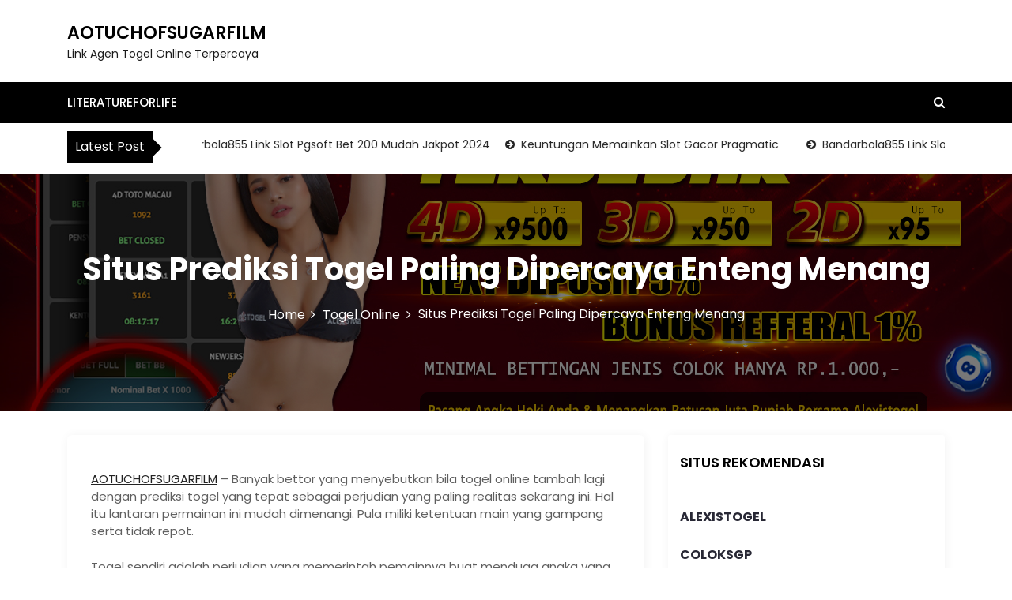

--- FILE ---
content_type: text/html; charset=UTF-8
request_url: https://atouchofsugarfilm.com/situs-prediksi-togel-paling-dipercaya-enteng-menang/
body_size: 13760
content:
<!DOCTYPE html>
<html dir="ltr" lang="en-US" prefix="og: https://ogp.me/ns#">

<head>
	<meta charset="UTF-8">
	<meta name="viewport" content="width=device-width, initial-scale=1">
	<meta name="AOTUCHOFSUGARFILM" content="width=device-width, initial-scale=1">
	<meta description="Link Agen Togel Online Terpercaya" content="width=device-width, initial-scale=1">
	<link rel="profile" href="https://gmpg.org/xfn/11">
	<title>Situs Prediksi Togel Paling Dipercaya Enteng Menang - AOTUCHOFSUGARFILM</title>
	<style>img:is([sizes="auto" i], [sizes^="auto," i]) { contain-intrinsic-size: 3000px 1500px }</style>
	
		<!-- All in One SEO 4.6.3 - aioseo.com -->
		<meta name="description" content="AOTUCHOFSUGARFILM - Banyak bettor yang menyebutkan bila togel online tambah lagi dengan prediksi togel yang tepat sebagai perjudian yang paling realitas" />
		<meta name="robots" content="max-image-preview:large" />
		<meta name="google-site-verification" content="IwY-swlE9G9qSId83eSW1gACSDtScvRSZl0fEqdlDHA" />
		<link rel="canonical" href="https://atouchofsugarfilm.com/situs-prediksi-togel-paling-dipercaya-enteng-menang/" />
		<meta name="generator" content="All in One SEO (AIOSEO) 4.6.3" />
		<meta property="og:locale" content="en_US" />
		<meta property="og:site_name" content="AOTUCHOFSUGARFILM - Link Agen Togel Online Terpercaya" />
		<meta property="og:type" content="article" />
		<meta property="og:title" content="Situs Prediksi Togel Paling Dipercaya Enteng Menang - AOTUCHOFSUGARFILM" />
		<meta property="og:description" content="AOTUCHOFSUGARFILM - Banyak bettor yang menyebutkan bila togel online tambah lagi dengan prediksi togel yang tepat sebagai perjudian yang paling realitas" />
		<meta property="og:url" content="https://atouchofsugarfilm.com/situs-prediksi-togel-paling-dipercaya-enteng-menang/" />
		<meta property="article:published_time" content="2022-12-14T13:03:11+00:00" />
		<meta property="article:modified_time" content="2022-12-14T13:03:11+00:00" />
		<meta name="twitter:card" content="summary" />
		<meta name="twitter:title" content="Situs Prediksi Togel Paling Dipercaya Enteng Menang - AOTUCHOFSUGARFILM" />
		<meta name="twitter:description" content="AOTUCHOFSUGARFILM - Banyak bettor yang menyebutkan bila togel online tambah lagi dengan prediksi togel yang tepat sebagai perjudian yang paling realitas" />
		<script type="application/ld+json" class="aioseo-schema">
			{"@context":"https:\/\/schema.org","@graph":[{"@type":"BlogPosting","@id":"https:\/\/atouchofsugarfilm.com\/situs-prediksi-togel-paling-dipercaya-enteng-menang\/#blogposting","name":"Situs Prediksi Togel Paling Dipercaya Enteng Menang - AOTUCHOFSUGARFILM","headline":"Situs Prediksi Togel Paling Dipercaya Enteng Menang","author":{"@id":"https:\/\/atouchofsugarfilm.com\/author\/adminsugar\/#author"},"publisher":{"@id":"https:\/\/atouchofsugarfilm.com\/#organization"},"image":{"@type":"ImageObject","url":"https:\/\/atouchofsugarfilm.com\/wp-content\/uploads\/2022\/10\/banner01.jpg","width":1280,"height":720},"datePublished":"2022-12-14T20:03:11+07:00","dateModified":"2022-12-14T20:03:11+07:00","inLanguage":"en-US","mainEntityOfPage":{"@id":"https:\/\/atouchofsugarfilm.com\/situs-prediksi-togel-paling-dipercaya-enteng-menang\/#webpage"},"isPartOf":{"@id":"https:\/\/atouchofsugarfilm.com\/situs-prediksi-togel-paling-dipercaya-enteng-menang\/#webpage"},"articleSection":"Togel Online, bocoran togel, live draw, prediksi angka, prediksi togel, prediksi togel hongkong, prediksi togel jitu, syair togel, togel online"},{"@type":"BreadcrumbList","@id":"https:\/\/atouchofsugarfilm.com\/situs-prediksi-togel-paling-dipercaya-enteng-menang\/#breadcrumblist","itemListElement":[{"@type":"ListItem","@id":"https:\/\/atouchofsugarfilm.com\/#listItem","position":1,"name":"Home","item":"https:\/\/atouchofsugarfilm.com\/","nextItem":"https:\/\/atouchofsugarfilm.com\/situs-prediksi-togel-paling-dipercaya-enteng-menang\/#listItem"},{"@type":"ListItem","@id":"https:\/\/atouchofsugarfilm.com\/situs-prediksi-togel-paling-dipercaya-enteng-menang\/#listItem","position":2,"name":"Situs Prediksi Togel Paling Dipercaya Enteng Menang","previousItem":"https:\/\/atouchofsugarfilm.com\/#listItem"}]},{"@type":"Organization","@id":"https:\/\/atouchofsugarfilm.com\/#organization","name":"AOTUCHOFSUGARFILM","url":"https:\/\/atouchofsugarfilm.com\/"},{"@type":"Person","@id":"https:\/\/atouchofsugarfilm.com\/author\/adminsugar\/#author","url":"https:\/\/atouchofsugarfilm.com\/author\/adminsugar\/","name":"adminsugar","image":{"@type":"ImageObject","@id":"https:\/\/atouchofsugarfilm.com\/situs-prediksi-togel-paling-dipercaya-enteng-menang\/#authorImage","url":"https:\/\/secure.gravatar.com\/avatar\/2ad1e059395bad3137a7e812e1c43162aab8fcd1ccb6d91132527731ea268007?s=96&d=mm&r=g","width":96,"height":96,"caption":"adminsugar"}},{"@type":"WebPage","@id":"https:\/\/atouchofsugarfilm.com\/situs-prediksi-togel-paling-dipercaya-enteng-menang\/#webpage","url":"https:\/\/atouchofsugarfilm.com\/situs-prediksi-togel-paling-dipercaya-enteng-menang\/","name":"Situs Prediksi Togel Paling Dipercaya Enteng Menang - AOTUCHOFSUGARFILM","description":"AOTUCHOFSUGARFILM - Banyak bettor yang menyebutkan bila togel online tambah lagi dengan prediksi togel yang tepat sebagai perjudian yang paling realitas","inLanguage":"en-US","isPartOf":{"@id":"https:\/\/atouchofsugarfilm.com\/#website"},"breadcrumb":{"@id":"https:\/\/atouchofsugarfilm.com\/situs-prediksi-togel-paling-dipercaya-enteng-menang\/#breadcrumblist"},"author":{"@id":"https:\/\/atouchofsugarfilm.com\/author\/adminsugar\/#author"},"creator":{"@id":"https:\/\/atouchofsugarfilm.com\/author\/adminsugar\/#author"},"image":{"@type":"ImageObject","url":"https:\/\/atouchofsugarfilm.com\/wp-content\/uploads\/2022\/10\/banner01.jpg","@id":"https:\/\/atouchofsugarfilm.com\/situs-prediksi-togel-paling-dipercaya-enteng-menang\/#mainImage","width":1280,"height":720},"primaryImageOfPage":{"@id":"https:\/\/atouchofsugarfilm.com\/situs-prediksi-togel-paling-dipercaya-enteng-menang\/#mainImage"},"datePublished":"2022-12-14T20:03:11+07:00","dateModified":"2022-12-14T20:03:11+07:00"},{"@type":"WebSite","@id":"https:\/\/atouchofsugarfilm.com\/#website","url":"https:\/\/atouchofsugarfilm.com\/","name":"AOTUCHOFSUGARFILM","description":"Link Agen Togel Online Terpercaya","inLanguage":"en-US","publisher":{"@id":"https:\/\/atouchofsugarfilm.com\/#organization"}}]}
		</script>
		<!-- All in One SEO -->

<link rel='dns-prefetch' href='//fonts.googleapis.com' />
<link rel="alternate" type="application/rss+xml" title="AOTUCHOFSUGARFILM &raquo; Feed" href="https://atouchofsugarfilm.com/feed/" />
<link rel="alternate" type="application/rss+xml" title="AOTUCHOFSUGARFILM &raquo; Comments Feed" href="https://atouchofsugarfilm.com/comments/feed/" />
<link rel="alternate" type="application/rss+xml" title="AOTUCHOFSUGARFILM &raquo; Situs Prediksi Togel Paling Dipercaya Enteng Menang Comments Feed" href="https://atouchofsugarfilm.com/situs-prediksi-togel-paling-dipercaya-enteng-menang/feed/" />
<script type="text/javascript">
/* <![CDATA[ */
window._wpemojiSettings = {"baseUrl":"https:\/\/s.w.org\/images\/core\/emoji\/16.0.1\/72x72\/","ext":".png","svgUrl":"https:\/\/s.w.org\/images\/core\/emoji\/16.0.1\/svg\/","svgExt":".svg","source":{"concatemoji":"https:\/\/atouchofsugarfilm.com\/wp-includes\/js\/wp-emoji-release.min.js?ver=6.8.3"}};
/*! This file is auto-generated */
!function(s,n){var o,i,e;function c(e){try{var t={supportTests:e,timestamp:(new Date).valueOf()};sessionStorage.setItem(o,JSON.stringify(t))}catch(e){}}function p(e,t,n){e.clearRect(0,0,e.canvas.width,e.canvas.height),e.fillText(t,0,0);var t=new Uint32Array(e.getImageData(0,0,e.canvas.width,e.canvas.height).data),a=(e.clearRect(0,0,e.canvas.width,e.canvas.height),e.fillText(n,0,0),new Uint32Array(e.getImageData(0,0,e.canvas.width,e.canvas.height).data));return t.every(function(e,t){return e===a[t]})}function u(e,t){e.clearRect(0,0,e.canvas.width,e.canvas.height),e.fillText(t,0,0);for(var n=e.getImageData(16,16,1,1),a=0;a<n.data.length;a++)if(0!==n.data[a])return!1;return!0}function f(e,t,n,a){switch(t){case"flag":return n(e,"\ud83c\udff3\ufe0f\u200d\u26a7\ufe0f","\ud83c\udff3\ufe0f\u200b\u26a7\ufe0f")?!1:!n(e,"\ud83c\udde8\ud83c\uddf6","\ud83c\udde8\u200b\ud83c\uddf6")&&!n(e,"\ud83c\udff4\udb40\udc67\udb40\udc62\udb40\udc65\udb40\udc6e\udb40\udc67\udb40\udc7f","\ud83c\udff4\u200b\udb40\udc67\u200b\udb40\udc62\u200b\udb40\udc65\u200b\udb40\udc6e\u200b\udb40\udc67\u200b\udb40\udc7f");case"emoji":return!a(e,"\ud83e\udedf")}return!1}function g(e,t,n,a){var r="undefined"!=typeof WorkerGlobalScope&&self instanceof WorkerGlobalScope?new OffscreenCanvas(300,150):s.createElement("canvas"),o=r.getContext("2d",{willReadFrequently:!0}),i=(o.textBaseline="top",o.font="600 32px Arial",{});return e.forEach(function(e){i[e]=t(o,e,n,a)}),i}function t(e){var t=s.createElement("script");t.src=e,t.defer=!0,s.head.appendChild(t)}"undefined"!=typeof Promise&&(o="wpEmojiSettingsSupports",i=["flag","emoji"],n.supports={everything:!0,everythingExceptFlag:!0},e=new Promise(function(e){s.addEventListener("DOMContentLoaded",e,{once:!0})}),new Promise(function(t){var n=function(){try{var e=JSON.parse(sessionStorage.getItem(o));if("object"==typeof e&&"number"==typeof e.timestamp&&(new Date).valueOf()<e.timestamp+604800&&"object"==typeof e.supportTests)return e.supportTests}catch(e){}return null}();if(!n){if("undefined"!=typeof Worker&&"undefined"!=typeof OffscreenCanvas&&"undefined"!=typeof URL&&URL.createObjectURL&&"undefined"!=typeof Blob)try{var e="postMessage("+g.toString()+"("+[JSON.stringify(i),f.toString(),p.toString(),u.toString()].join(",")+"));",a=new Blob([e],{type:"text/javascript"}),r=new Worker(URL.createObjectURL(a),{name:"wpTestEmojiSupports"});return void(r.onmessage=function(e){c(n=e.data),r.terminate(),t(n)})}catch(e){}c(n=g(i,f,p,u))}t(n)}).then(function(e){for(var t in e)n.supports[t]=e[t],n.supports.everything=n.supports.everything&&n.supports[t],"flag"!==t&&(n.supports.everythingExceptFlag=n.supports.everythingExceptFlag&&n.supports[t]);n.supports.everythingExceptFlag=n.supports.everythingExceptFlag&&!n.supports.flag,n.DOMReady=!1,n.readyCallback=function(){n.DOMReady=!0}}).then(function(){return e}).then(function(){var e;n.supports.everything||(n.readyCallback(),(e=n.source||{}).concatemoji?t(e.concatemoji):e.wpemoji&&e.twemoji&&(t(e.twemoji),t(e.wpemoji)))}))}((window,document),window._wpemojiSettings);
/* ]]> */
</script>
<style id='wp-emoji-styles-inline-css' type='text/css'>

	img.wp-smiley, img.emoji {
		display: inline !important;
		border: none !important;
		box-shadow: none !important;
		height: 1em !important;
		width: 1em !important;
		margin: 0 0.07em !important;
		vertical-align: -0.1em !important;
		background: none !important;
		padding: 0 !important;
	}
</style>
<link rel='stylesheet' id='wp-block-library-css' href='https://atouchofsugarfilm.com/wp-includes/css/dist/block-library/style.min.css?ver=6.8.3' type='text/css' media='all' />
<style id='wp-block-library-theme-inline-css' type='text/css'>
.wp-block-audio :where(figcaption){color:#555;font-size:13px;text-align:center}.is-dark-theme .wp-block-audio :where(figcaption){color:#ffffffa6}.wp-block-audio{margin:0 0 1em}.wp-block-code{border:1px solid #ccc;border-radius:4px;font-family:Menlo,Consolas,monaco,monospace;padding:.8em 1em}.wp-block-embed :where(figcaption){color:#555;font-size:13px;text-align:center}.is-dark-theme .wp-block-embed :where(figcaption){color:#ffffffa6}.wp-block-embed{margin:0 0 1em}.blocks-gallery-caption{color:#555;font-size:13px;text-align:center}.is-dark-theme .blocks-gallery-caption{color:#ffffffa6}:root :where(.wp-block-image figcaption){color:#555;font-size:13px;text-align:center}.is-dark-theme :root :where(.wp-block-image figcaption){color:#ffffffa6}.wp-block-image{margin:0 0 1em}.wp-block-pullquote{border-bottom:4px solid;border-top:4px solid;color:currentColor;margin-bottom:1.75em}.wp-block-pullquote cite,.wp-block-pullquote footer,.wp-block-pullquote__citation{color:currentColor;font-size:.8125em;font-style:normal;text-transform:uppercase}.wp-block-quote{border-left:.25em solid;margin:0 0 1.75em;padding-left:1em}.wp-block-quote cite,.wp-block-quote footer{color:currentColor;font-size:.8125em;font-style:normal;position:relative}.wp-block-quote:where(.has-text-align-right){border-left:none;border-right:.25em solid;padding-left:0;padding-right:1em}.wp-block-quote:where(.has-text-align-center){border:none;padding-left:0}.wp-block-quote.is-large,.wp-block-quote.is-style-large,.wp-block-quote:where(.is-style-plain){border:none}.wp-block-search .wp-block-search__label{font-weight:700}.wp-block-search__button{border:1px solid #ccc;padding:.375em .625em}:where(.wp-block-group.has-background){padding:1.25em 2.375em}.wp-block-separator.has-css-opacity{opacity:.4}.wp-block-separator{border:none;border-bottom:2px solid;margin-left:auto;margin-right:auto}.wp-block-separator.has-alpha-channel-opacity{opacity:1}.wp-block-separator:not(.is-style-wide):not(.is-style-dots){width:100px}.wp-block-separator.has-background:not(.is-style-dots){border-bottom:none;height:1px}.wp-block-separator.has-background:not(.is-style-wide):not(.is-style-dots){height:2px}.wp-block-table{margin:0 0 1em}.wp-block-table td,.wp-block-table th{word-break:normal}.wp-block-table :where(figcaption){color:#555;font-size:13px;text-align:center}.is-dark-theme .wp-block-table :where(figcaption){color:#ffffffa6}.wp-block-video :where(figcaption){color:#555;font-size:13px;text-align:center}.is-dark-theme .wp-block-video :where(figcaption){color:#ffffffa6}.wp-block-video{margin:0 0 1em}:root :where(.wp-block-template-part.has-background){margin-bottom:0;margin-top:0;padding:1.25em 2.375em}
</style>
<style id='classic-theme-styles-inline-css' type='text/css'>
/*! This file is auto-generated */
.wp-block-button__link{color:#fff;background-color:#32373c;border-radius:9999px;box-shadow:none;text-decoration:none;padding:calc(.667em + 2px) calc(1.333em + 2px);font-size:1.125em}.wp-block-file__button{background:#32373c;color:#fff;text-decoration:none}
</style>
<style id='global-styles-inline-css' type='text/css'>
:root{--wp--preset--aspect-ratio--square: 1;--wp--preset--aspect-ratio--4-3: 4/3;--wp--preset--aspect-ratio--3-4: 3/4;--wp--preset--aspect-ratio--3-2: 3/2;--wp--preset--aspect-ratio--2-3: 2/3;--wp--preset--aspect-ratio--16-9: 16/9;--wp--preset--aspect-ratio--9-16: 9/16;--wp--preset--color--black: #000000;--wp--preset--color--cyan-bluish-gray: #abb8c3;--wp--preset--color--white: #ffffff;--wp--preset--color--pale-pink: #f78da7;--wp--preset--color--vivid-red: #cf2e2e;--wp--preset--color--luminous-vivid-orange: #ff6900;--wp--preset--color--luminous-vivid-amber: #fcb900;--wp--preset--color--light-green-cyan: #7bdcb5;--wp--preset--color--vivid-green-cyan: #00d084;--wp--preset--color--pale-cyan-blue: #8ed1fc;--wp--preset--color--vivid-cyan-blue: #0693e3;--wp--preset--color--vivid-purple: #9b51e0;--wp--preset--gradient--vivid-cyan-blue-to-vivid-purple: linear-gradient(135deg,rgba(6,147,227,1) 0%,rgb(155,81,224) 100%);--wp--preset--gradient--light-green-cyan-to-vivid-green-cyan: linear-gradient(135deg,rgb(122,220,180) 0%,rgb(0,208,130) 100%);--wp--preset--gradient--luminous-vivid-amber-to-luminous-vivid-orange: linear-gradient(135deg,rgba(252,185,0,1) 0%,rgba(255,105,0,1) 100%);--wp--preset--gradient--luminous-vivid-orange-to-vivid-red: linear-gradient(135deg,rgba(255,105,0,1) 0%,rgb(207,46,46) 100%);--wp--preset--gradient--very-light-gray-to-cyan-bluish-gray: linear-gradient(135deg,rgb(238,238,238) 0%,rgb(169,184,195) 100%);--wp--preset--gradient--cool-to-warm-spectrum: linear-gradient(135deg,rgb(74,234,220) 0%,rgb(151,120,209) 20%,rgb(207,42,186) 40%,rgb(238,44,130) 60%,rgb(251,105,98) 80%,rgb(254,248,76) 100%);--wp--preset--gradient--blush-light-purple: linear-gradient(135deg,rgb(255,206,236) 0%,rgb(152,150,240) 100%);--wp--preset--gradient--blush-bordeaux: linear-gradient(135deg,rgb(254,205,165) 0%,rgb(254,45,45) 50%,rgb(107,0,62) 100%);--wp--preset--gradient--luminous-dusk: linear-gradient(135deg,rgb(255,203,112) 0%,rgb(199,81,192) 50%,rgb(65,88,208) 100%);--wp--preset--gradient--pale-ocean: linear-gradient(135deg,rgb(255,245,203) 0%,rgb(182,227,212) 50%,rgb(51,167,181) 100%);--wp--preset--gradient--electric-grass: linear-gradient(135deg,rgb(202,248,128) 0%,rgb(113,206,126) 100%);--wp--preset--gradient--midnight: linear-gradient(135deg,rgb(2,3,129) 0%,rgb(40,116,252) 100%);--wp--preset--font-size--small: 13px;--wp--preset--font-size--medium: 20px;--wp--preset--font-size--large: 36px;--wp--preset--font-size--x-large: 42px;--wp--preset--spacing--20: 0.44rem;--wp--preset--spacing--30: 0.67rem;--wp--preset--spacing--40: 1rem;--wp--preset--spacing--50: 1.5rem;--wp--preset--spacing--60: 2.25rem;--wp--preset--spacing--70: 3.38rem;--wp--preset--spacing--80: 5.06rem;--wp--preset--shadow--natural: 6px 6px 9px rgba(0, 0, 0, 0.2);--wp--preset--shadow--deep: 12px 12px 50px rgba(0, 0, 0, 0.4);--wp--preset--shadow--sharp: 6px 6px 0px rgba(0, 0, 0, 0.2);--wp--preset--shadow--outlined: 6px 6px 0px -3px rgba(255, 255, 255, 1), 6px 6px rgba(0, 0, 0, 1);--wp--preset--shadow--crisp: 6px 6px 0px rgba(0, 0, 0, 1);}:where(.is-layout-flex){gap: 0.5em;}:where(.is-layout-grid){gap: 0.5em;}body .is-layout-flex{display: flex;}.is-layout-flex{flex-wrap: wrap;align-items: center;}.is-layout-flex > :is(*, div){margin: 0;}body .is-layout-grid{display: grid;}.is-layout-grid > :is(*, div){margin: 0;}:where(.wp-block-columns.is-layout-flex){gap: 2em;}:where(.wp-block-columns.is-layout-grid){gap: 2em;}:where(.wp-block-post-template.is-layout-flex){gap: 1.25em;}:where(.wp-block-post-template.is-layout-grid){gap: 1.25em;}.has-black-color{color: var(--wp--preset--color--black) !important;}.has-cyan-bluish-gray-color{color: var(--wp--preset--color--cyan-bluish-gray) !important;}.has-white-color{color: var(--wp--preset--color--white) !important;}.has-pale-pink-color{color: var(--wp--preset--color--pale-pink) !important;}.has-vivid-red-color{color: var(--wp--preset--color--vivid-red) !important;}.has-luminous-vivid-orange-color{color: var(--wp--preset--color--luminous-vivid-orange) !important;}.has-luminous-vivid-amber-color{color: var(--wp--preset--color--luminous-vivid-amber) !important;}.has-light-green-cyan-color{color: var(--wp--preset--color--light-green-cyan) !important;}.has-vivid-green-cyan-color{color: var(--wp--preset--color--vivid-green-cyan) !important;}.has-pale-cyan-blue-color{color: var(--wp--preset--color--pale-cyan-blue) !important;}.has-vivid-cyan-blue-color{color: var(--wp--preset--color--vivid-cyan-blue) !important;}.has-vivid-purple-color{color: var(--wp--preset--color--vivid-purple) !important;}.has-black-background-color{background-color: var(--wp--preset--color--black) !important;}.has-cyan-bluish-gray-background-color{background-color: var(--wp--preset--color--cyan-bluish-gray) !important;}.has-white-background-color{background-color: var(--wp--preset--color--white) !important;}.has-pale-pink-background-color{background-color: var(--wp--preset--color--pale-pink) !important;}.has-vivid-red-background-color{background-color: var(--wp--preset--color--vivid-red) !important;}.has-luminous-vivid-orange-background-color{background-color: var(--wp--preset--color--luminous-vivid-orange) !important;}.has-luminous-vivid-amber-background-color{background-color: var(--wp--preset--color--luminous-vivid-amber) !important;}.has-light-green-cyan-background-color{background-color: var(--wp--preset--color--light-green-cyan) !important;}.has-vivid-green-cyan-background-color{background-color: var(--wp--preset--color--vivid-green-cyan) !important;}.has-pale-cyan-blue-background-color{background-color: var(--wp--preset--color--pale-cyan-blue) !important;}.has-vivid-cyan-blue-background-color{background-color: var(--wp--preset--color--vivid-cyan-blue) !important;}.has-vivid-purple-background-color{background-color: var(--wp--preset--color--vivid-purple) !important;}.has-black-border-color{border-color: var(--wp--preset--color--black) !important;}.has-cyan-bluish-gray-border-color{border-color: var(--wp--preset--color--cyan-bluish-gray) !important;}.has-white-border-color{border-color: var(--wp--preset--color--white) !important;}.has-pale-pink-border-color{border-color: var(--wp--preset--color--pale-pink) !important;}.has-vivid-red-border-color{border-color: var(--wp--preset--color--vivid-red) !important;}.has-luminous-vivid-orange-border-color{border-color: var(--wp--preset--color--luminous-vivid-orange) !important;}.has-luminous-vivid-amber-border-color{border-color: var(--wp--preset--color--luminous-vivid-amber) !important;}.has-light-green-cyan-border-color{border-color: var(--wp--preset--color--light-green-cyan) !important;}.has-vivid-green-cyan-border-color{border-color: var(--wp--preset--color--vivid-green-cyan) !important;}.has-pale-cyan-blue-border-color{border-color: var(--wp--preset--color--pale-cyan-blue) !important;}.has-vivid-cyan-blue-border-color{border-color: var(--wp--preset--color--vivid-cyan-blue) !important;}.has-vivid-purple-border-color{border-color: var(--wp--preset--color--vivid-purple) !important;}.has-vivid-cyan-blue-to-vivid-purple-gradient-background{background: var(--wp--preset--gradient--vivid-cyan-blue-to-vivid-purple) !important;}.has-light-green-cyan-to-vivid-green-cyan-gradient-background{background: var(--wp--preset--gradient--light-green-cyan-to-vivid-green-cyan) !important;}.has-luminous-vivid-amber-to-luminous-vivid-orange-gradient-background{background: var(--wp--preset--gradient--luminous-vivid-amber-to-luminous-vivid-orange) !important;}.has-luminous-vivid-orange-to-vivid-red-gradient-background{background: var(--wp--preset--gradient--luminous-vivid-orange-to-vivid-red) !important;}.has-very-light-gray-to-cyan-bluish-gray-gradient-background{background: var(--wp--preset--gradient--very-light-gray-to-cyan-bluish-gray) !important;}.has-cool-to-warm-spectrum-gradient-background{background: var(--wp--preset--gradient--cool-to-warm-spectrum) !important;}.has-blush-light-purple-gradient-background{background: var(--wp--preset--gradient--blush-light-purple) !important;}.has-blush-bordeaux-gradient-background{background: var(--wp--preset--gradient--blush-bordeaux) !important;}.has-luminous-dusk-gradient-background{background: var(--wp--preset--gradient--luminous-dusk) !important;}.has-pale-ocean-gradient-background{background: var(--wp--preset--gradient--pale-ocean) !important;}.has-electric-grass-gradient-background{background: var(--wp--preset--gradient--electric-grass) !important;}.has-midnight-gradient-background{background: var(--wp--preset--gradient--midnight) !important;}.has-small-font-size{font-size: var(--wp--preset--font-size--small) !important;}.has-medium-font-size{font-size: var(--wp--preset--font-size--medium) !important;}.has-large-font-size{font-size: var(--wp--preset--font-size--large) !important;}.has-x-large-font-size{font-size: var(--wp--preset--font-size--x-large) !important;}
:where(.wp-block-post-template.is-layout-flex){gap: 1.25em;}:where(.wp-block-post-template.is-layout-grid){gap: 1.25em;}
:where(.wp-block-columns.is-layout-flex){gap: 2em;}:where(.wp-block-columns.is-layout-grid){gap: 2em;}
:root :where(.wp-block-pullquote){font-size: 1.5em;line-height: 1.6;}
</style>
<link rel='stylesheet' id='main-style-css' href='https://atouchofsugarfilm.com/wp-content/themes/newslist/style.css' type='text/css' media='all' />
<link rel='stylesheet' id='bootstrap-css' href='https://atouchofsugarfilm.com/wp-content/themes/newslist/assets/css/vendor/bootstrap/bootstrap.css?ver=4.3.1' type='text/css' media='all' />
<link rel='stylesheet' id='font-awesome-css' href='https://atouchofsugarfilm.com/wp-content/themes/newslist/assets/css/vendor/font-awesome/css/font-awesome.css?ver=4.7.0' type='text/css' media='all' />
<link rel='stylesheet' id='google-font-css' href='//fonts.googleapis.com/css?family=Poppins:400,500,600,700,800' type='text/css' media='all' />
<link rel='stylesheet' id='block-style-css' href='https://atouchofsugarfilm.com/wp-content/themes/newslist/assets/css/blocks.css' type='text/css' media='all' />
<link rel='stylesheet' id='slick-style-css' href='https://atouchofsugarfilm.com/wp-content/themes/newslist/assets/css/vendor/slick.css' type='text/css' media='all' />
<link rel='stylesheet' id='theme-style-css' href='https://atouchofsugarfilm.com/wp-content/themes/newslist/assets/css/main.css' type='text/css' media='all' />
<script type="text/javascript" src="https://atouchofsugarfilm.com/wp-includes/js/jquery/jquery.min.js?ver=3.7.1" id="jquery-core-js"></script>
<script type="text/javascript" src="https://atouchofsugarfilm.com/wp-includes/js/jquery/jquery-migrate.min.js?ver=3.4.1" id="jquery-migrate-js"></script>
<link rel="https://api.w.org/" href="https://atouchofsugarfilm.com/wp-json/" /><link rel="alternate" title="JSON" type="application/json" href="https://atouchofsugarfilm.com/wp-json/wp/v2/posts/477" /><link rel="EditURI" type="application/rsd+xml" title="RSD" href="https://atouchofsugarfilm.com/xmlrpc.php?rsd" />
<meta name="generator" content="WordPress 6.8.3" />
<link rel='shortlink' href='https://atouchofsugarfilm.com/?p=477' />
<link rel="alternate" title="oEmbed (JSON)" type="application/json+oembed" href="https://atouchofsugarfilm.com/wp-json/oembed/1.0/embed?url=https%3A%2F%2Fatouchofsugarfilm.com%2Fsitus-prediksi-togel-paling-dipercaya-enteng-menang%2F" />
<link rel="alternate" title="oEmbed (XML)" type="text/xml+oembed" href="https://atouchofsugarfilm.com/wp-json/oembed/1.0/embed?url=https%3A%2F%2Fatouchofsugarfilm.com%2Fsitus-prediksi-togel-paling-dipercaya-enteng-menang%2F&#038;format=xml" />
<link rel="icon" href="https://atouchofsugarfilm.com/wp-content/uploads/2022/04/cropped-17-32x32.png" sizes="32x32" />
<link rel="icon" href="https://atouchofsugarfilm.com/wp-content/uploads/2022/04/cropped-17-192x192.png" sizes="192x192" />
<link rel="apple-touch-icon" href="https://atouchofsugarfilm.com/wp-content/uploads/2022/04/cropped-17-180x180.png" />
<meta name="msapplication-TileImage" content="https://atouchofsugarfilm.com/wp-content/uploads/2022/04/cropped-17-270x270.png" />
<style type="text/css" media="all" id="newslist-styles">
	.newslist-navigation-n-options, span.newsline-time,  .newslist-latest-post-wrapper .newslist-latest-post-inner 
			.newslist-latest-post, .newslist-latest-post-wrapper .newslist-latest-post-inner .newslist-latest-post .newslist-latest-post-title span:before,
			.newslist-header-wrapper .newslist-header-top .newslist-time-wrapper .newslist-digital-clock-wrapper span.newslist-time, 
			.newslist-social-menu ul a:before, .widget-area .widget h2.widget-title:before,
			.newslist-time-wrapper .newslist-digital-clock-wrapper span.newslist-time, .newslist-you-missed .newslist-you-missed-title h2,
			.slick-slider .newslist-arrow-prev, .slick-slider .newslist-arrow-next, .comment-respond .comment-form input[type="submit"], .newslist-navigation-n-options, span.newslist-time, .newslist-latest-post-wrapper .newslist-latest-post-inner .newslist-latest-post,
			.newslist-latest-post-wrapper .newslist-latest-post-inner .newslist-latest-post .newslist-latest-post-title span:before, 
			.newslist-header-wrapper .newslist-header-top .newslist-time-wrapper .newslist-digital-clock-wrapper span.newslist-time, 
			.newslist-social-menu ul a:before, .widget-area .widget h2.widget-title:before,
			.newslist-time-wrapper .newslist-digital-clock-wrapper span.newslist-time, .newslist-you-missed .newslist-you-missed-title h2,
			.slick-slider .newslist-arrow-prev, .slick-slider .newslist-arrow-next, 
			.comment-respond .comment-form input[type="submit, .newslist-btns-wrapper .newslist-woocommerce-cart .cart-icon span"], .newslist-main-menu > ul li ul, .newslist-main-menu div > ul li ul{
background-color: #000;}
#infinite-handle span, .newslist-main-menu > ul li a, .newslist-main-menu div > ul li a, .newslist-btns-wrapper .newslist-woocommerce-cart .cart-icon{
color: #fff;}
a.cart-icon span{
background: #fff;}
.product-with-slider .newslist-arrow svg, .product-with-slider .newslist-arrow svg:hover{
fill: #000;}
.newslist-post .entry-content-stat + a:hover, .newslist-bottom-header-wrapper .newslist-header-icons .newslist-search-icon, .pagination .nav-links > *, ul.wc-block-grid__products li.wc-block-grid__product del span.woocommerce-Price-amount.amount, .woocommerce ul.products li.product a.woocommerce-LoopProduct-link del span.woocommerce-Price-amount.amount, ul.wc-block-grid__products li.wc-block-grid__product del, .woocommerce ul.products li.product .star-rating, ul.wc-block-grid__products li.wc-block-grid__product .wc-block-grid__product-title a:hover, .single-product .product .entry-summary .product_meta > span a, .single-product .stars a, .single-product .star-rating span::before, .wc-block-grid__product-rating .wc-block-grid__product-rating__stars span:before, .single-product .product .entry-summary .star-rating span::before, .single-product .product .entry-summary a.woocommerce-review-link, .woocommerce .star-rating, .woocommerce del, li.wc-layered-nav-rating a, .woocommerce ul.products li.product-category.product h2 mark.count, a.cart-icon, a.cart-icon:visited{
color: #000;}
.pagination .nav-links > *, .newslist-post.sticky, .newslist-you-missed .newslist-you-missed-title{
border-color: #000;}
.pagination .nav-links > *, .newslist-post.sticky{
border-color: #000;}
.newlist-tag-wrapper .newslist-tag-inner .newlist-tag-list li a, 
			.post .post-categories li a, .wp-block-tag-cloud a, 
			.newlist-tag-wrapper .newslist-tag-inner .newslist-tag .newlist-tag-list li a, .post-categories li a,
			.newslist-time-wrapper .newslist-digital-clock-wrapper span.newslist-time{
background-color: #0a0808;}
.newlist-tag-wrapper .newslist-tag-inner .newlist-tag-list li a:hover, 
			.newlist-tag-wrapper .newslist-tag-inner .newslist-tag .newlist-tag-list li a:hover, 
			.post-categories li a:hover, .slick-slider .newslist-arrow-prev:hover svg, .slick-slider .newslist-arrow-next:hover, 
			.newslist-time-wrapper .newslist-digital-clock-wrapper span.newslist-time:hover, .wp-block-tag-cloud a:hover{
background-color: #0a0808;}
.newlist-tag-wrapper .newslist-tag-inner .newlist-tag-list li a, 
			.post .post-categories li a, .wp-block-tag-cloud a, 
			.newlist-tag-wrapper .newslist-tag-inner .newslist-tag .newlist-tag-list li a, .post-categories li a, 
			.newslist-time-wrapper .newslist-digital-clock-wrapper span.newslist-time{
color: #ffffff;}
.site-branding .site-title, .site-branding .site-description, .site-title a{
font-family: Poppins, sans-serif;}
body{
font-family: Poppins, sans-serif;}
h1, h2, h3, h4, h5, h6, h1 a, h2 a, h3 a, h4 a, h5 a, h6 a{
font-family: Poppins, sans-serif;}
body, body p, body div, .woocommerce-Tabs-panel, div#tab-description, .woocommerce-tabs.wc-tabs-wrapper{
color: #5f5f5f;}
.newslist-main-menu > ul > li > a, .newslist-search-icons, .newslist-search-icons:visited, .newslist-btns-wrapper .newslist-woocommerce-cart .cart-icon i{
color: #fff;}
body a, body a:visited, .newslist-post .post-title a, 
			.newslist-latest-post-wrapper .newslist-latest-post-inner .newslist-latest-post-slider a{
color: #222222;}
body a:hover, .newslist-post .post-title a:hover,  .site-branding .site-title a:hover, 
			.post-content-wrap p > a:hover, .newslist-post .newslist-comments a:hover, 
			.footer-bottom-section .credit-link a:hover, .footer-widget ul li a:hover, .footer-widget a:hover,
			.wrap-breadcrumb ul li a:hover, .wrap-breadcrumb ul li a span:hover, #secondary .widget a:hover,
			#secondary .widget ul li a:hover, .newslist-latest-post-wrapper .newslist-latest-post-inner .newslist-latest-post-slider a:hover,
			.wp-block-tag-cloud a:hover, .post-navigation .nav-links > div a:hover span, body a:hover, .newslist-btns-wrapper .newslist-woocommerce-cart .cart-icon i:hover{
color: #dd3333;}
#secondary .widget-title, .sidebar-order aside section h2{
color: #000000;}
#secondary .widget, #secondary .widget a, #secondary .widget ul li a, .wp-block-calendar table caption, .wp-block-calendar table tbody{
color: #282835;}
.footer-widget .widget-title, .footer-widget .footer-widget-wrapper section .widget-title,
			.footer-widget .footer-widget-wrapper section h2{
color: #fff;}
.footer-top-section{
background-color: #28292a;}
.footer-bottom-section{
background-color: #0c0808;}
.footer-widget, .footer-widget p, .footer-widget span, .footer-widget ul li a,  
			#calendar_wrap #wp-calendar th, #calendar_wrap td, #calendar_wrap caption, #calendar_wrap td a, 
			.footer-widget ul li, .footer-widget .footer-widget-wrapper section p, .footer-top-section .wp-block-calendar table caption, .footer-top-section .wp-block-calendar table tbody{
color: #a8a8a8;}
.footer-bottom-section span, .footer-bottom-section .credit-link{
color: #ffffff;}
.newslist-inner-banner-wrapper:after{
background-color: rgba(0, 0, 0, 0.49);}
.newslist-inner-banner-wrapper .newslist-inner-banner .entry-title{
color: #ffffff;}
.wrap-breadcrumb ul.trail-items li a:after{
content: "\f105";}
.wrap-breadcrumb ul li a, .wrap-breadcrumb ul li span, .taxonomy-description p{
color: #ffffff;}
body, .footer-bottom-section a, .footer-bottom-section span{
font-size: 15px;}
.newslist-post .post-title a{
font-size: 21px;}
.newslist-main-menu > ul > li > a{
font-size: 15px;}
.footer-widget .widget-title, #secondary .widget-title{
font-size: 18px;}
.footer-widget, .footer-widget p, .footer-widget span, .footer-widget ul li a, #secondary, #secondary li , #secondary li a, #secondary p {
font-size: 16px;}
.newslist-inner-banner-wrapper .newslist-inner-banner .entry-title{
font-size: 40px;}
.newslist-inner-banner-wrapper{
min-height: 300px;}
.wrap-breadcrumb ul li a, .wrap-breadcrumb ul li span, .wrap-breadcrumb ul.trail-items li a:after{
font-size: 16px;}
.site-branding .site-title{
font-size: 22px;}
.site-branding .site-description{
font-size: 14px;}
.site-branding img{
max-width: 200px !important;}
.container{
max-width: 1140px !important;}
@media ( max-width: 992px ) {
		body, .footer-bottom-section a, .footer-bottom-section span{
font-size: 15px;}
.newslist-post .post-title a{
font-size: 21px;}
.newslist-main-menu > ul > li > a{
font-size: 15px;}
.footer-widget .widget-title, #secondary .widget-title{
font-size: 18px;}
.footer-widget, .footer-widget p, .footer-widget span, .footer-widget ul li a, #secondary, #secondary li , #secondary li a, #secondary p {
font-size: 16px;}
.newslist-inner-banner-wrapper .newslist-inner-banner .entry-title{
font-size: 32px;}
.newslist-inner-banner-wrapper{
min-height: 300px;}
.wrap-breadcrumb ul li a, .wrap-breadcrumb ul li span, .wrap-breadcrumb ul.trail-items li a:after{
font-size: 16px;}
.site-branding .site-title{
font-size: 22px;}
.site-branding .site-description{
font-size: 14px;}
.site-branding img{
max-width: 200px !important;}
	}

	@media ( max-width: 767px ) {
		body, .footer-bottom-section a, .footer-bottom-section span{
font-size: 15px;}
.newslist-post .post-title a{
font-size: 21px;}
.newslist-main-menu > ul > li > a{
font-size: 15px;}
.footer-widget .widget-title, #secondary .widget-title{
font-size: 18px;}
.footer-widget, .footer-widget p, .footer-widget span, .footer-widget ul li a, #secondary, #secondary li , #secondary li a, #secondary p {
font-size: 16px;}
.newslist-inner-banner-wrapper .newslist-inner-banner .entry-title{
font-size: 32px;}
.newslist-inner-banner-wrapper{
min-height: 300px;}
.wrap-breadcrumb ul li a, .wrap-breadcrumb ul li span, .wrap-breadcrumb ul.trail-items li a:after{
font-size: 16px;}
.site-branding .site-title{
font-size: 22px;}
.site-branding .site-description{
font-size: 14px;}
.site-branding img{
max-width: 200px !important;}
	}
</style>
</head>

<body itemtype='https://schema.org/Blog' itemscope='itemscope' class="wp-singular post-template-default single single-post postid-477 single-format-standard wp-theme-newslist newslist-right-sidebar newslist-post-one">
					<a class="skip-link screen-reader-text" href="#content">
				Skip to content			</a>
						<header id="masthead" itemtype='https://schema.org/WPHeader' itemscope='itemscope' role='banner'  class="newslist-site-header">
			<div class="newslist-header-wrapper">
	<div class="container">
		<section class="newslist-header-top">
			<div class="site-branding">
				<div>
										<div>
													<p class="site-title"><a href="https://atouchofsugarfilm.com/" rel="home">AOTUCHOFSUGARFILM</a></p>
														<p class="site-description">Link Agen Togel Online Terpercaya</p>
											</div>
				</div>
			</div>
					</section>
	</div>
</div>
<div class="newslist-navigation-n-options">
	<div class="container">
		<div class="newslist-header-bottom">
			<div class="newslist-navigation-n-options">
				<nav class="newslist-main-menu" id="site-navigation">
					<ul id="primary-menu" class="navigation clearfix"><li id="menu-item-247" class="menu-item menu-item-type-custom menu-item-object-custom menu-item-247"><a href="https://literatureforlife.org/">LITERATUREFORLIFE</a></li>
</ul>				</nav>
			</div>
			<div class="newslist-header-right">	
				<div class="newslist-header-social">
					<div class="newslist-social-link-header newslist-social-menu">
											</div>
				</div>
				<div class="newslist-btns-wrapper">			
					        <div class="newslist-header-icons">
            <a href="#" class="newslist-search-icons newslist-toggle-search">
                <i class="fa fa-search"></i>
            </a>
        </div>
            <button class="menu-toggler" id="menu-icon">
            <span></span>
            <span></span>
            <span></span>
            <span></span>
            <span class="screen-reader-text"> Menu Icon</span>
        </button>
    				</div> 
				<div class="newslist-header-search">
					<button class="circular-focus screen-reader-text" data-goto=".newslist-header-search .newslist-toggle-search">
					<span class="screen-reader-text">  </span>
						Circular focus					</button>
					<form role="search" method="get" class="search-form" action="https://atouchofsugarfilm.com/">
	<label>
		<span class="screen-reader-text">Search for:</span>
		<input type="search" class="search-field" placeholder="Search..." value="" name="s" />
	</label>
	<button type="submit" class="search-submit">
		<span class="screen-reader-text">
			Search		</span>
		<i class="fa fa-search"></i>
	</button>
</form>					<button type="button" class="close newslist-toggle-search">
						<i class="fa fa-times" aria-hidden="true"></i>
					</button>
					<button class="circular-focus screen-reader-text" data-goto=".newslist-header-search .search-field">
						Circular focus					</button>
				</div>
			<div>	
		</div>
	</div>
</div>
			</header>
		<section class = "newslist-latest-post-wrapper">
    <div class="container">
        <div class="newslist-latest-post-inner">
            <div class="newslist-latest-post">
                <h2 class="newslist-latest-post-title">
                    Latest Post                    <span></span>
                </h2>
            </div>
            <div class="newslist-latest-post-slider">
                                                        <a href="https://atouchofsugarfilm.com/bandarbola855-link-slot-pgsoft-bet-200-mudah-jakpot-2024/">
                        Bandarbola855 Link Slot Pgsoft Bet 200 Mudah Jakpot 2024</a>
                                            <a href="https://atouchofsugarfilm.com/keuntungan-memainkan-slot-gacor-pragmatic/">
                        Keuntungan Memainkan Slot Gacor Pragmatic</a>
                                    		
            </div>
        </div>
    </div>
</section><div class="banner-content-center banner-background-scroll newslist-inner-banner-wrapper" style="background-image: url( https://atouchofsugarfilm.com/wp-content/uploads/2022/10/banner01.jpg )">
	<div class="container">
					<div class="newslist-inner-banner">
				<header class="entry-header">
					<h1 class="entry-title">Situs Prediksi Togel Paling Dipercaya Enteng Menang</h1>				</header><!-- .entry-header -->
			</div>
							<div id="newslist-breadcrumb" class="wrapper wrap-breadcrumb">
					<div role="navigation" aria-label="Breadcrumbs" class="breadcrumb-trail breadcrumbs"><ul class="trail-items"><li class="trail-item trail-begin"><a href="https://atouchofsugarfilm.com" rel="home"><span>Home</span></a></li><li class="trail-item"><a href="https://atouchofsugarfilm.com/category/togel-online/"><span>Togel Online</span></a></li><li class="trail-item trail-end"><span>Situs Prediksi Togel Paling Dipercaya Enteng Menang</span></li></ul></div>				</div><!-- #breadcrumb -->
				</div>
</div><div id="content" class="site-content">
	<div class="container">
		<div class="row">
			<div class="col-lg-8 content-order">
				<div id="primary" class="content-area">
					<main id="main" class="post-main-content" role="main">
													<article itemtype='https://schema.org/CreativeWork' itemscope='itemscope' class="newslist-post" id="post-477" class="post-477 post type-post status-publish format-standard has-post-thumbnail hentry category-togel-online tag-bocoran-togel tag-live-draw tag-prediksi-angka tag-prediksi-togel tag-prediksi-togel-hongkong tag-prediksi-togel-jitu tag-syair-togel tag-togel-online">
								<div class="entry-content">
									<div class="post-content"><p><a class="ab-item" href="https://atouchofsugarfilm.com/" aria-haspopup="true">AOTUCHOFSUGARFILM</a> &#8211; Banyak bettor yang menyebutkan bila togel online tambah lagi dengan prediksi togel yang tepat sebagai perjudian yang paling realitas sekarang ini. Hal itu lantaran permainan ini mudah dimenangi. Pula miliki ketentuan main yang gampang serta tidak repot.</p>
<p>Togel sendiri adalah perjudian yang memerintah pemainnya buat menduga angka yang akan menembus. Apabila tebakan angkanya betul, kamu akan memenangi taruhan. Sayang, menduga angka yang diperkirakan menembus tak ringan.</p>
<p>Kamu mesti memanfaatkan prediksi togel online dapat dipercaya yang serius bagus. Dengan memanfaatkan prediksi ini, kamu dapat mengetahui angka yang mempunyai kemungkinan menembus di pembukaan nomor apa itu saja.</p>
<p>Tentu, kamu dapat gunakan prediksi togel online ini sepuasnya buat meraih angka terbaik. Karena prediksi togel yang ada memang dari hasil diagnosis pemain professional. Kamu langsung bisa coba saat ini juga.</p>
<p><strong>Opsi Prediksi Judi Togel Online Dapat dipercaya Yang Dapat Dituruti Bettor</strong></p>
<p><a href="https://prediksialexis.com/">Prediksi togel</a> online itu begitu penting buat pejudi. Terlebih buat pemain yang belum sangat eksper di dunia betting online. Prediksi togel berisi angka yang diperhitungkan bakalan keluar sewaktu pembukaan nomor.</p>
<p>Tebakan angka yang berada pada sini pula bukan ngawur karena telah dianalisa dan dicermati seterusnya oleh pakarnya. Berikut ini yang membikin hasil prediksi togel online jadi cukup tepat apabila bisa ikutinya secara bagus.</p>
<p>Prediksi togel online umumnya dipakai peserta togel untuk memastikan angka yang dapat menembus . Sehingga, dapat dijadikan alasan angka atau angka inti yang bakal terpasang di togel online.</p>
<p>Untuk yang butuh prediksi togel online, alangkah lebih baik kamu mesti tahu jika tidak semuanya prediksi itu bagus serta presisi. Berikut referensi prediksi togel terhebat yang dapat kamu turuti :<br />
1.Prediksi togel online dari bandar paling dipercaya</p>
<p>Di internet, kamu dapat mendapatkan banyak prediksi togel online yang bisa dituruti. Tetapi, diminta tidak langsung memakai prediksi yang ada biar tidak menyesal.</p>
<p>Pilih prediksi togel online dari bandar togel dapat dipercaya. Di bandar togel online online ini, rata-rata pemain mendapatkan angka terpilih dan kemungkinan kemenangannya besar.</p>
<p>Hal semacam itu membuat pejudi togel jadi miliki peluang cuan di judi yang besar . Maka, pakai prediksi ini secara baik saat menempatkan togel online.<br />
2.Prediksi togel selalu harus up-date</p>
<p>Permainan togel online yang ada memang dibuka pembukaan nomornya tiap-tiap hari. Oleh karena itu, kamu butuh prediksi togel yang terus di-update tiap-tiap hari juga.</p>
<p>Maksudnya pastinya supaya kamu tidak ketinggal dengan permainan togel online yang ada. Buat memperoleh togel online yang up-date ini, kamu dapat periksa di komunitas togel, situs judi togel online sampai dari bettor professional.<br />
3.Prediksi judi togel online sangat komplet</p>
<p>Sama dengan yang kita mengetahui kalau togel itu ada banyak jenis. Salah satunya, ada variasi togel online 2D, 3D, 4D sampai tusuk bebas. Tentu, kamu perlu prediksi togel online yang komplet.</p>
<p>Baik itu macam togel online dapat dipercaya 2D sampai tusuk bebas. Dengan prediksi yang komplet ini, sudah pasti semasing pemain gak dapat kebingungan buat memastikan angka kemenangan.</p>
<p>Sebab tinggal gunakan angka yang udah berada di bocoran prediksi togel online saja. Buat bermain, kamu dapat memutuskan prediksi togel online sama sesuai variasi togel yang tengah dimainkan.</p>
<p>Prediksi togel online jadi sisi penting yang penting menjadi perhatian pemain. Dengan prediksi ini, tiap pemain dapat mendapatkan angka togel yang baik. Tanpa ada kontribusi prediksi, kamu yang main togel tidak dapat main secara bagus. angka yang diperoleh tidak dapat membuat pemain menang togel online.</p>
</div>
			<div class="entry-meta 
			single">
			<div class="author-image">
						<a class="url fn n" href="https://atouchofsugarfilm.com/author/adminsugar/">
								<img src="https://secure.gravatar.com/avatar/2ad1e059395bad3137a7e812e1c43162aab8fcd1ccb6d91132527731ea268007?s=40&amp;d=mm&amp;r=g">
						</a>
					</div>							<div class="author-info">
					<span class="posted-on">
						On 
						<a href="https://atouchofsugarfilm.com/2022/12/14/" rel="bookmark">
							<time class="entry-date published" datetime="2022-12-14T20:03:11+07:00">December 14, 2022</time>
						</a>
					</span><span class="author-text">
						By 
					</span>
					<a class="url fn n" href="https://atouchofsugarfilm.com/author/adminsugar/"
						<span class="author ">
							adminsugar
						</span>
					</a>				</div>
					</div>
									
								</div><!-- .entry-content -->
							</article><!-- #post-477 -->
							<div class="newslist-sidebar-inner-box">
								
	<nav class="navigation post-navigation" aria-label="Posts">
		<h2 class="screen-reader-text">Post navigation</h2>
		<div class="nav-links"><div class="nav-previous"><a href="https://atouchofsugarfilm.com/agen-slot-gacor-bareng-provider-top/" rel="prev"><span class="screen-reader-text">Previous Post</span><span class="nav-title">Agen Slot Gacor Bareng Provider Top</span></a></div><div class="nav-next"><a href="https://atouchofsugarfilm.com/togel-online-discount-terbesar-keuntungan-banyak/" rel="next"><span class="screen-reader-text">Next Post</span><span class="nav-title">Togel Online Discount Terbesar Keuntungan Banyak</span></a></div></div>
	</nav>							</div>
							<div class="newslist-sidebar-inner-box">						
								
<div id="comments" class="comments-area">

		<div id="respond" class="comment-respond">
		<h3 id="reply-title" class="comment-reply-title">Leave a Reply <small><a rel="nofollow" id="cancel-comment-reply-link" href="/situs-prediksi-togel-paling-dipercaya-enteng-menang/#respond" style="display:none;">Cancel reply</a></small></h3><form action="https://atouchofsugarfilm.com/wp-comments-post.php" method="post" id="commentform" class="comment-form"><p class="comment-notes"><span id="email-notes">Your email address will not be published.</span> <span class="required-field-message">Required fields are marked <span class="required">*</span></span></p><p class="comment-form-comment"><label for="comment">Comment <span class="required">*</span></label> <textarea id="comment" name="comment" cols="45" rows="8" maxlength="65525" required="required"></textarea></p><p class="comment-form-author"><label for="author">Name <span class="required">*</span></label> <input id="author" name="author" type="text" value="" size="30" maxlength="245" autocomplete="name" required="required" /></p>
<p class="comment-form-email"><label for="email">Email <span class="required">*</span></label> <input id="email" name="email" type="text" value="" size="30" maxlength="100" aria-describedby="email-notes" autocomplete="email" required="required" /></p>
<p class="comment-form-url"><label for="url">Website</label> <input id="url" name="url" type="text" value="" size="30" maxlength="200" autocomplete="url" /></p>
<p class="comment-form-cookies-consent"><input id="wp-comment-cookies-consent" name="wp-comment-cookies-consent" type="checkbox" value="yes" /> <label for="wp-comment-cookies-consent">Save my name, email, and website in this browser for the next time I comment.</label></p>
<p class="form-submit"><input name="submit" type="submit" id="submit" class="submit" value="Post Comment" /> <input type='hidden' name='comment_post_ID' value='477' id='comment_post_ID' />
<input type='hidden' name='comment_parent' id='comment_parent' value='0' />
</p><p style="display: none !important;" class="akismet-fields-container" data-prefix="ak_"><label>&#916;<textarea name="ak_hp_textarea" cols="45" rows="8" maxlength="100"></textarea></label><input type="hidden" id="ak_js_1" name="ak_js" value="119"/><script>document.getElementById( "ak_js_1" ).setAttribute( "value", ( new Date() ).getTime() );</script></p></form>	</div><!-- #respond -->
	
</div><!-- #comments -->							</div>
							<div class="newslist-sidebar-inner-box">
								            <h2 class="newslist-related-post-title">
                Related Post            </h2>
            <div class="newslist-related-post-inner">
                    <article class="newslist-related-post">
                    <div class="newslist-related-image">
                <a href="https://atouchofsugarfilm.com/rekomendasi-dan-pilihan-slot-gampang-menang-dijamin-untung-besar/">
                    <img src="https://atouchofsugarfilm.com/wp-content/uploads/2024/06/29bddddd7e69c3031360c4a006b1f3a8.png " alt="">
                </a>
            </div> 
                <div class="newslist-related-entry">
            <div class="posted-on">
                June 23, 2024            </div>
            <ul class="post-categories">
	<li><a href="https://atouchofsugarfilm.com/category/berita-bola/" rel="category tag">Berita Bola</a></li>
	<li><a href="https://atouchofsugarfilm.com/category/judi-online/" rel="category tag">Judi Online</a></li>
	<li><a href="https://atouchofsugarfilm.com/category/poker-online/" rel="category tag">Poker Online</a></li>
	<li><a href="https://atouchofsugarfilm.com/category/prediksi-togel/" rel="category tag">Prediksi Togel</a></li>
	<li><a href="https://atouchofsugarfilm.com/category/slot-online/" rel="category tag">Slot Online</a></li>
	<li><a href="https://atouchofsugarfilm.com/category/togel-online/" rel="category tag">Togel Online</a></li></ul>            <h2 class="entry-title">
                <a href="https://atouchofsugarfilm.com/rekomendasi-dan-pilihan-slot-gampang-menang-dijamin-untung-besar/">
                    Rekomendasi dan Pilihan Slot Gampang Menang, Dijamin Untung Besar                </a>
            </h2>
        </div>             
    </article>    <article class="newslist-related-post">
                    <div class="newslist-related-image">
                <a href="https://atouchofsugarfilm.com/liatogel-awal-mula-slot-berkembang/">
                    <img src="https://atouchofsugarfilm.com/wp-content/uploads/2024/05/share-ads-lia-2.jpg " alt="">
                </a>
            </div> 
                <div class="newslist-related-entry">
            <div class="posted-on">
                May 7, 2024            </div>
            <ul class="post-categories">
	<li><a href="https://atouchofsugarfilm.com/category/judi-online/" rel="category tag">Judi Online</a></li>
	<li><a href="https://atouchofsugarfilm.com/category/poker-online/" rel="category tag">Poker Online</a></li>
	<li><a href="https://atouchofsugarfilm.com/category/prediksi-togel/" rel="category tag">Prediksi Togel</a></li>
	<li><a href="https://atouchofsugarfilm.com/category/slot-online/" rel="category tag">Slot Online</a></li>
	<li><a href="https://atouchofsugarfilm.com/category/togel-online/" rel="category tag">Togel Online</a></li></ul>            <h2 class="entry-title">
                <a href="https://atouchofsugarfilm.com/liatogel-awal-mula-slot-berkembang/">
                    LIATOGEL : Awal Mula Slot Berkembang                </a>
            </h2>
        </div>             
    </article>    <article class="newslist-related-post">
                    <div class="newslist-related-image">
                <a href="https://atouchofsugarfilm.com/alexistogel-link-alternatif-bandar-togel-online/">
                    <img src="https://atouchofsugarfilm.com/wp-content/uploads/2024/04/bandar-togel.png " alt="">
                </a>
            </div> 
                <div class="newslist-related-entry">
            <div class="posted-on">
                April 18, 2024            </div>
            <ul class="post-categories">
	<li><a href="https://atouchofsugarfilm.com/category/togel-online/" rel="category tag">Togel Online</a></li></ul>            <h2 class="entry-title">
                <a href="https://atouchofsugarfilm.com/alexistogel-link-alternatif-bandar-togel-online/">
                    ALEXISTOGEL: Link Alternatif Bandar Togel Online                </a>
            </h2>
        </div>             
    </article> 
            </div>
            							</div>
											</main>
				</div> 
			</div>
			            <div class="col-md-4 col-lg-4 sidebar-order">
                
<aside id="secondary" class="widget-area">
	<section id="custom_html-8" class="widget_text widget widget_custom_html"><h2 class="widget-title">SITUS REKOMENDASI</h2><div class="textwidget custom-html-widget"><p><a href="https://menangresmi.com/" title="ALEXISTOGEL" rel="dofollow"><b>ALEXISTOGEL</b></a></p>
<p><a href="https://petircolok.com/" title="COLOKSGP" rel="dofollow"><b>COLOKSGP</b></a></p>
<p><a href="https://bandarjuara855.com/" title="BANDARBOLA855" rel="dofollow"><b>BANDARBOLA855</b></a></p>
<p><a href="https://128.199.210.130/" title="PREDIKSI TOGEL" rel="dofollow"><b>PREDIKSI TOGEL</b></a></p>
<p><a href="https://146.190.94.18/" title="PREDIKSI TOGEL" rel="dofollow"><b>PREDIKSI TOGEL</b></a></p></div></section><section id="custom_html-5" class="widget_text widget widget_custom_html"><h2 class="widget-title">PARTNER KAMI :</h2><div class="textwidget custom-html-widget"><p><a href="https://178.128.223.166/" title="SLOT ALEXISTOGEL" rel="dofollow"><b>SLOT ALEXISTOGEL</b></a></p>
<p><a href="https://68.183.228.2/" title="LINK COLOKSGP" rel="dofollow"><b>LINK COLOKSGP</b></a></p>
<p><a href="https://159.65.131.81/" title="LINK BANDARBOLA855" rel="dofollow"><b>LINK BANDARBOLA855</b></a></p>
<p><a href="https://olivelucys.com/" title="DAFTAR BANDARBOLA855" rel="dofollow"><b>DAFTAR BANDARBOLA855</b></a></p>
<p><a href="https://159.223.95.117/" title="LINK ALTERNATIF IOSBET" rel="dofollow"><b>LINK ALTERNATIF IOSBET</b></a></p>
<p><a href="https://128.199.135.72/" title="LINK ALTERNATIF ALEXISTOGEL" rel="dofollow"><b>LINK ALTERNATIF ALEXISTOGEL</b></a></p>
<p><a href="https://178.128.95.33/" title="BANDAR COLOKSGP" rel="dofollow"><b>BANDAR COLOKSGP</b></a></p>
<p><a href="https://143.198.213.119/" title="TOGEL SLOT ALEXISTOGEL">TOGEL SLOT ALEXISTOGEL</a></p>
<p><a href="https://167.71.216.8/" title="BANDAR TOGEL COLOKSGP" rel="dofollow"><b>BANDAR TOGEL COLOKSGP</b></a></p>
<p><a href="https://159.65.143.115/" title="LOGIN COLOKSGP">LOGIN COLOKSGP</a></p>
<p><a href="https://167.172.84.44/" title="LINK ALTERNATIF COLOKSGP" rel="dofollow"><b>LINK ALTERNATIF COLOKSGP</b></a></p></div></section><section id="custom_html-6" class="widget_text widget widget_custom_html"><h2 class="widget-title">KUNJUNGI JUGA :</h2><div class="textwidget custom-html-widget"><p><a href="https://165.232.167.150/" title="ALEXISTOGEL BANDAR TOGEL ONLINE" rel="dofollow"><b>ALEXISTOGEL BANDAR TOGEL ONLINE</b></a></p>
<p><a href="http://178.128.212.15/" title="LOGIN BANDARBOLA855" rel="dofollow"><b>LOGIN BANDARBOLA855</b></a></p>
<p><a href="https://167.172.94.44/" title="LINK ALEXISTOGEL" rel="dofollow"><b>LINK ALEXISTOGEL</b></a></p>
<p><a href="https://139.59.241.181/" title="AGEN ALEXISTOGEL" rel="dofollow"><b>AGEN ALEXISTOGEL</b></a></p>
<p><a href="https://159.223.70.114/" title="BANDAR ALEXISTOGEL" rel="dofollow"><b>BANDAR ALEXISTOGEL</b></a></p>
<p><a href="https://165.22.59.0/" title="LINK ALTERNATIF BANDARBOLA855">LINK ALTERNATIF BANDARBOLA855</a></p>
<p><a href="https://134.209.101.95/" title="SLOT GACOR BANDARBOLA855">SLOT GACOR BANDARBOLA855</a></p>
<p><a href="https://linklist.bio/alexistogel/" title="ALEXISTOGEL LINK">ALEXISTOGEL LINK</a></p></div></section></aside><!-- #secondary -->            </div>
        		</div>	
	</div>
</div>
<section class="site-footer footer-area">

		<footer itemtype='https://schema.org/WPFooter' itemscope='itemscope' role='contentinfo' class="footer-top-section">
		<div class="footer-widget">
			<div class="container">
				<div class="row">					
									</div>
			</div>
		</div>
	</footer>

	<!-- footer divider line -->
	<div class="footer-divider w-100"></div>
				<footer itemtype='https://schema.org/WPFooter' itemscope='itemscope' role='contentinfo' class="footer-bottom-section py-3 newslist-author-disabled">
				<div class="container-fluid">
					<!-- footer bottom section -->
					<div class="row justify-content-between">
						<div class="col-xs-12 col-sm-4">
	<span id="newslist-copyright">
		Copyright &copy; All right reserved	</span> 
</div><div class="col-xs-12 col-sm-4 newslist-social-link-footer newslist-social-menu">
	</div><div class="col-xs-12 col-sm-4 credit-link">	
	<a href="//risethemes.com/downloads/newslist" target="_blank">
		Newslist	</a>
	Created By 	<a href="//www.risethemes.com" target="_blank">
		Rise Themes	</a>
</div>					</div> <!-- footer-bottom -->
				</div><!-- container -->
			</footer><!-- footer- copyright -->
	</section><!-- section -->
<script type="speculationrules">
{"prefetch":[{"source":"document","where":{"and":[{"href_matches":"\/*"},{"not":{"href_matches":["\/wp-*.php","\/wp-admin\/*","\/wp-content\/uploads\/*","\/wp-content\/*","\/wp-content\/plugins\/*","\/wp-content\/themes\/newslist\/*","\/*\\?(.+)"]}},{"not":{"selector_matches":"a[rel~=\"nofollow\"]"}},{"not":{"selector_matches":".no-prefetch, .no-prefetch a"}}]},"eagerness":"conservative"}]}
</script>
<script type="text/javascript" src="https://atouchofsugarfilm.com/wp-content/themes/newslist/assets/js/slick.js" id="slick-script-js"></script>
<script type="text/javascript" src="https://atouchofsugarfilm.com/wp-content/themes/newslist/assets/js/jquery.marquee.js" id="jquery-marquee-js"></script>
<script type="text/javascript" src="https://atouchofsugarfilm.com/wp-content/themes/newslist/assets/js/main.js" id="theme-script-js"></script>
<script type="text/javascript" src="https://atouchofsugarfilm.com/wp-includes/js/comment-reply.min.js?ver=6.8.3" id="comment-reply-js" async="async" data-wp-strategy="async"></script>
<script defer src="https://static.cloudflareinsights.com/beacon.min.js/vcd15cbe7772f49c399c6a5babf22c1241717689176015" integrity="sha512-ZpsOmlRQV6y907TI0dKBHq9Md29nnaEIPlkf84rnaERnq6zvWvPUqr2ft8M1aS28oN72PdrCzSjY4U6VaAw1EQ==" data-cf-beacon='{"version":"2024.11.0","token":"6a091fe6dba24b30bbc0d92b53d3be98","r":1,"server_timing":{"name":{"cfCacheStatus":true,"cfEdge":true,"cfExtPri":true,"cfL4":true,"cfOrigin":true,"cfSpeedBrain":true},"location_startswith":null}}' crossorigin="anonymous"></script>
</body>
</html>